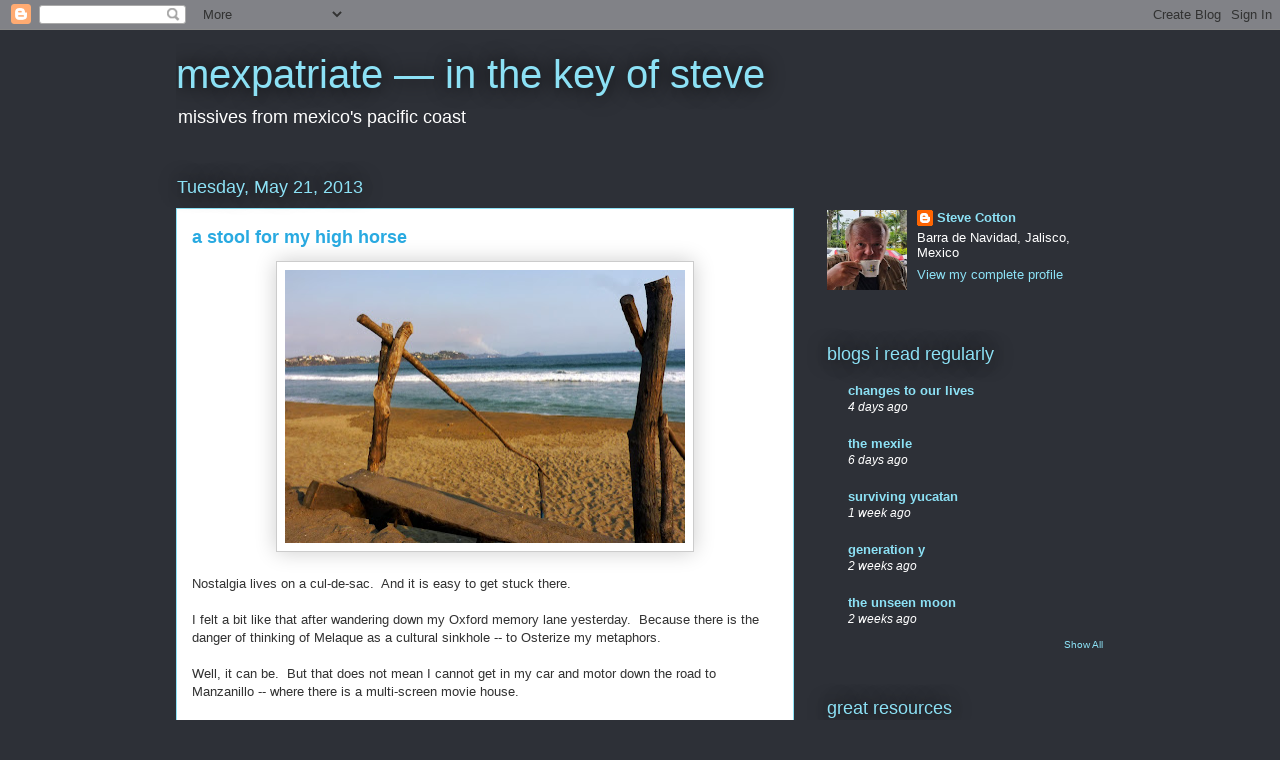

--- FILE ---
content_type: text/html; charset=utf-8
request_url: https://disqus.com/embed/comments/?base=default&f=mexpatriate&t_u=https%3A%2F%2Fsteveinmexico.blogspot.com%2F2013%2F05%2Fa-stool-for-my-high-horse.html&t_d=mexpatriate%20%E2%80%94%20in%20the%20key%20of%20steve%3A%20a%20stool%20for%20my%20high%20horse&t_t=mexpatriate%20%E2%80%94%20in%20the%20key%20of%20steve%3A%20a%20stool%20for%20my%20high%20horse&s_o=default
body_size: 6156
content:
<!DOCTYPE html>

<html lang="en" dir="ltr" class="not-supported type-">

<head>
    <title>Disqus Comments</title>

    
    <meta name="viewport" content="width=device-width, initial-scale=1, maximum-scale=1, user-scalable=no">
    <meta http-equiv="X-UA-Compatible" content="IE=edge"/>

    <style>
        .alert--warning {
            border-radius: 3px;
            padding: 10px 15px;
            margin-bottom: 10px;
            background-color: #FFE070;
            color: #A47703;
        }

        .alert--warning a,
        .alert--warning a:hover,
        .alert--warning strong {
            color: #A47703;
            font-weight: bold;
        }

        .alert--error p,
        .alert--warning p {
            margin-top: 5px;
            margin-bottom: 5px;
        }
        
        </style>
    
    <style>
        
        html, body {
            overflow-y: auto;
            height: 100%;
        }
        

        #error {
            display: none;
        }

        .clearfix:after {
            content: "";
            display: block;
            height: 0;
            clear: both;
            visibility: hidden;
        }

        
    </style>

</head>
<body>
    

    
    <div id="error" class="alert--error">
        <p>We were unable to load Disqus. If you are a moderator please see our <a href="https://docs.disqus.com/help/83/"> troubleshooting guide</a>. </p>
    </div>

    
    <script type="text/json" id="disqus-forumData">{"session":{"canModerate":false,"audienceSyncVerified":false,"canReply":true,"mustVerify":false,"recaptchaPublicKey":"6LfHFZceAAAAAIuuLSZamKv3WEAGGTgqB_E7G7f3","mustVerifyEmail":false},"forum":{"aetBannerConfirmation":null,"founder":"6139378","twitterName":"","commentsLinkOne":"1 Comment","guidelines":null,"disableDisqusBrandingOnPolls":false,"commentsLinkZero":"0 Comments","disableDisqusBranding":false,"id":"mexpatriate","createdAt":"2010-12-28T19:50:26.612512","category":null,"aetBannerEnabled":false,"aetBannerTitle":null,"raw_guidelines":null,"initialCommentCount":null,"votingType":null,"daysUnapproveNewUsers":null,"installCompleted":true,"moderatorBadgeText":"","commentPolicyText":null,"aetEnabled":false,"channel":null,"sort":1,"description":null,"organizationHasBadges":true,"newPolicy":true,"raw_description":null,"customFont":null,"language":"en","adsReviewStatus":1,"commentsPlaceholderTextEmpty":null,"daysAlive":0,"forumCategory":null,"linkColor":null,"colorScheme":"auto","pk":"586549","commentsPlaceholderTextPopulated":null,"permissions":{},"commentPolicyLink":null,"aetBannerDescription":null,"favicon":{"permalink":"https://disqus.com/api/forums/favicons/mexpatriate.jpg","cache":"https://c.disquscdn.com/uploads/forums/58/6549/favicon.png"},"name":"mexpatriate - in the key of steve","commentsLinkMultiple":"{num} Comments","settings":{"threadRatingsEnabled":false,"adsDRNativeEnabled":false,"behindClickEnabled":false,"disable3rdPartyTrackers":false,"adsVideoEnabled":false,"adsProductVideoEnabled":false,"adsPositionBottomEnabled":false,"ssoRequired":false,"contextualAiPollsEnabled":false,"unapproveLinks":true,"adsPositionRecommendationsEnabled":false,"adsEnabled":false,"adsProductLinksThumbnailsEnabled":false,"hasCustomAvatar":false,"organicDiscoveryEnabled":false,"adsProductDisplayEnabled":false,"adsProductLinksEnabled":false,"audienceSyncEnabled":false,"threadReactionsEnabled":false,"linkAffiliationEnabled":false,"adsPositionAiPollsEnabled":false,"disableSocialShare":false,"adsPositionTopEnabled":false,"adsProductStoriesEnabled":false,"sidebarEnabled":false,"adultContent":false,"allowAnonVotes":false,"gifPickerEnabled":true,"mustVerify":true,"badgesEnabled":false,"mustVerifyEmail":true,"allowAnonPost":true,"unapproveNewUsersEnabled":false,"mediaembedEnabled":true,"aiPollsEnabled":false,"userIdentityDisabled":false,"adsPositionPollEnabled":false,"discoveryLocked":false,"validateAllPosts":false,"adsSettingsLocked":false,"isVIP":false,"adsPositionInthreadEnabled":false},"organizationId":443735,"typeface":"sans-serif","url":"http://steveinmexico.blogspot.com/","daysThreadAlive":0,"avatar":{"small":{"permalink":"https://disqus.com/api/forums/avatars/mexpatriate.jpg?size=32","cache":"//a.disquscdn.com/1768293611/images/noavatar32.png"},"large":{"permalink":"https://disqus.com/api/forums/avatars/mexpatriate.jpg?size=92","cache":"//a.disquscdn.com/1768293611/images/noavatar92.png"}},"signedUrl":"http://disq.us/?url=http%3A%2F%2Fsteveinmexico.blogspot.com%2F&key=X6Bglebexc2VAGRFPrilaw"}}</script>

    <div id="postCompatContainer"><div class="comment__wrapper"><div class="comment__name clearfix"><img class="comment__avatar" src="https://c.disquscdn.com/uploads/users/13/7098/avatar92.jpg?1768832207" width="32" height="32" /><strong><a href="">Michael Dickson</a></strong> &bull; 12 years ago
        </div><div class="comment__content"><p>Our paisanos from up north can be quite an embarrassment, eh?</p><p>Strangely, the movies in Uruapan, about 50 kilometers southwest are, last time I checked, always dubbed, while the movies in Morelia, about 50 kilometers northeast are subtitled more often than not. Go figger.</p></div></div><div class="comment__wrapper"><div class="comment__name clearfix"><img class="comment__avatar" src="https://c.disquscdn.com/uploads/users/613/9378/avatar92.jpg?1325823075" width="32" height="32" /><strong><a href="">Steve Cotton</a></strong> &bull; 12 years ago
        </div><div class="comment__content"><p>I personally prefer subtitles for non-English films.  Dubbing seems to throw off the actors' cadences -- even when I cannot understand the language.  But some people hate to read when they go to the movies.  It would be interesting to know what causes the regional differences, though.</p></div></div><div class="comment__wrapper"><div class="comment__name clearfix"><img class="comment__avatar" src="https://c.disquscdn.com/uploads/users/3816/8103/avatar92.jpg?1489175868" width="32" height="32" /><strong><a href="">Kim G</a></strong> &bull; 12 years ago
        </div><div class="comment__content"><p>My guess is that the folks in Morelia are more educated than those in Uruapan. A guess, but it would be pointless to show a subtitled movie if any material portion of the audience were illiterate.</p><p>Saludos,</p><p>Kim G</p></div></div><div class="comment__wrapper"><div class="comment__name clearfix"><img class="comment__avatar" src="https://c.disquscdn.com/uploads/users/613/9378/avatar92.jpg?1325823075" width="32" height="32" /><strong><a href="">Steve Cotton</a></strong> &bull; 12 years ago
        </div><div class="comment__content"><p>I thought of that, as well.  But some of my best-educated friends refuse to go to movies with sub-titles -- usually with the excuse they do not go to movies to read.</p></div></div><div class="comment__wrapper"><div class="comment__name clearfix"><img class="comment__avatar" src="https://c.disquscdn.com/uploads/users/3816/8103/avatar92.jpg?1489175868" width="32" height="32" /><strong><a href="">Kim G</a></strong> &bull; 12 years ago
        </div><div class="comment__content"><p>The illiterate don't really have a choice. </p></div></div><div class="comment__wrapper"><div class="comment__name clearfix"><img class="comment__avatar" src="//a.disquscdn.com/1768293611/images/noavatar92.png" width="32" height="32" /><strong><a href="">Irene</a></strong> &bull; 12 years ago
        </div><div class="comment__content"><p>"Grouseketeers" I like that, may I borrow it?</p></div></div><div class="comment__wrapper"><div class="comment__name clearfix"><img class="comment__avatar" src="https://c.disquscdn.com/uploads/users/613/9378/avatar92.jpg?1325823075" width="32" height="32" /><strong><a href="">Steve Cotton</a></strong> &bull; 12 years ago
        </div><div class="comment__content"><p>It is yours.</p></div></div><div class="comment__wrapper"><div class="comment__name clearfix"><img class="comment__avatar" src="//a.disquscdn.com/1768293611/images/noavatar92.png" width="32" height="32" /><strong><a href="">jennifer rose</a></strong> &bull; 12 years ago
        </div><div class="comment__content"><p>Doug and Wendy ("But I've got diiiiiiiiivvvvvvvvverrrrticuliiiiiiiiitiiiiissss.") Whiner come to Mexico.</p></div></div><div class="comment__wrapper"><div class="comment__name clearfix"><img class="comment__avatar" src="https://c.disquscdn.com/uploads/users/613/9378/avatar92.jpg?1325823075" width="32" height="32" /><strong><a href="">Steve Cotton</a></strong> &bull; 12 years ago
        </div><div class="comment__content"><p>The nice thing about victimhood is that the whiners are always filled with lots of blog material.</p></div></div><div class="comment__wrapper"><div class="comment__name clearfix"><img class="comment__avatar" src="//a.disquscdn.com/1768293611/images/noavatar92.png" width="32" height="32" /><strong><a href="">Eric Chaffee</a></strong> &bull; 12 years ago
        </div><div class="comment__content"><p>Steve, I agree that special effects are vastly over-used. (A heavy hand with spice can ruin many a dish, although I do like some hot.)</p><p>Oxford? I just finished reading a wonderful autobiography  which is partly set there: The Golden String, by Bede Griffiths. (He studied with CS Lewis, who was a mentor and longtime friend.) Growing up an atheist, like Lewis, he eventually came to Christ, also like Lewis, later becoming a Benedictine monk who went to India to further a Hindu-Christian dialog.</p><p>~eric. <a href="http://disq.us/url?url=http%3A%2F%2FMeridaGOround.com%3A69I6oge2DFu-OVzw7pWwxnxSlQs&amp;cuid=586549" rel="nofollow noopener" target="_blank" title="MeridaGOround.com">MeridaGOround.com</a></p></div></div><div class="comment__wrapper"><div class="comment__name clearfix"><img class="comment__avatar" src="https://c.disquscdn.com/uploads/users/613/9378/avatar92.jpg?1325823075" width="32" height="32" /><strong><a href="">Steve Cotton</a></strong> &bull; 12 years ago
        </div><div class="comment__content"><p>Another book I need to look at.  Amazon has certainly come up with a good marketing device with its sample pages.  There may be a post in that.</p></div></div><div class="comment__wrapper"><div class="comment__name clearfix"><img class="comment__avatar" src="//a.disquscdn.com/1768293611/images/noavatar92.png" width="32" height="32" /><strong><a href="">charles</a></strong> &bull; 12 years ago
        </div><div class="comment__content"><p>I am so happy to live in a totally Mexican neighborhood here in GDL...I've had enough grouseketeers to last a lifetime...I will never understand why they are down here if nothing is right for them...</p></div></div><div class="comment__wrapper"><div class="comment__name clearfix"><img class="comment__avatar" src="https://c.disquscdn.com/uploads/users/613/9378/avatar92.jpg?1325823075" width="32" height="32" /><strong><a href="">Steve Cotton</a></strong> &bull; 12 years ago
        </div><div class="comment__content"><p>I am convinced that a number of them thought their lives would be better in Mexico -- not realizing that their circumstances were not the issue that caused them to miss the joys of life.</p></div></div><div class="comment__wrapper"><div class="comment__name clearfix"><img class="comment__avatar" src="https://c.disquscdn.com/uploads/users/99/9120/avatar92.jpg?1326042604" width="32" height="32" /><strong><a href="">John Calypso</a></strong> &bull; 12 years ago
        </div><div class="comment__content"><p>I think grousing people will always find some things to complain about - it has little to do with any specific circumstance(s) in their life. I am - therefore I grouse.</p></div></div><div class="comment__wrapper"><div class="comment__name clearfix"><img class="comment__avatar" src="https://c.disquscdn.com/uploads/users/613/9378/avatar92.jpg?1325823075" width="32" height="32" /><strong><a href="">Steve Cotton</a></strong> &bull; 12 years ago
        </div><div class="comment__content"><p>I may have created a variation on Zeno's paradox of place.  If I grouse about those who grouse, am I now one of the grousers?</p><p>Is the enemy of of my enemy my friend?  Or is the enemy of my enemy still my enemy?</p></div></div><div class="comment__wrapper"><div class="comment__name clearfix"><img class="comment__avatar" src="https://c.disquscdn.com/uploads/users/5145/7521/avatar92.jpg?1369174864" width="32" height="32" /><strong><a href="">By-Stander</a></strong> &bull; 12 years ago
        </div><div class="comment__content"><p>There is no word or phrase in the English language to "ungruntle" (I think the Germans have a word for it, but then they've got a word for everything!) . Unfortunately "disgruntled" is a permanent condition for a lot of people, and unfortunately that's as close to happiness as they're probably ever going to get. It does beg the question however, how does one get "gruntled" and is that a good thing?</p></div></div><div class="comment__wrapper"><div class="comment__name clearfix"><img class="comment__avatar" src="https://c.disquscdn.com/uploads/users/613/9378/avatar92.jpg?1325823075" width="32" height="32" /><strong><a href="">Steve Cotton</a></strong> &bull; 12 years ago
        </div><div class="comment__content"><p>I was once gruntled.  As was my brother Hansel.  Hansel and Gruntle.  You may have heard of us.  But that is another tale.  A rather grim one.</p></div></div><div class="comment__wrapper"><div class="comment__name clearfix"><img class="comment__avatar" src="https://c.disquscdn.com/uploads/users/5145/7521/avatar92.jpg?1369174864" width="32" height="32" /><strong><a href="">By-Stander</a></strong> &bull; 12 years ago
        </div><div class="comment__content"><p>You owe me one Steve, looks like I served up a juicy "slow pitch". That said, you did hit it out of the park...... well done!</p></div></div><div class="comment__wrapper"><div class="comment__name clearfix"><img class="comment__avatar" src="https://c.disquscdn.com/uploads/users/613/9378/avatar92.jpg?1325823075" width="32" height="32" /><strong><a href="">Steve Cotton</a></strong> &bull; 12 years ago
        </div><div class="comment__content"><p>It was a lovely slow pitch -- right in the strike zone.</p></div></div><div class="comment__wrapper"><div class="comment__name clearfix"><img class="comment__avatar" src="//a.disquscdn.com/1768293611/images/noavatar92.png" width="32" height="32" /><strong><a href="">Shannon Casey</a></strong> &bull; 12 years ago
        </div><div class="comment__content"><p>I've been a Trekkie since day one. I am really looking forward to seeing the movie. Sadly it is only shown in Spanish here, but we may be able to find it in English in Celaya or Queretaro. If not I will watch it in Spanish. I may miss a few things but I'm sure I'll still enjoy it.</p><p>Shame about the special effects though. (and the grouseketeers...I loved that) The last movie that I saw at the theater was The Great and Powerful Oz. It was in 3D and was dark and hard to see. I would have much preferred that they had dispensed with the 3D.</p></div></div><div class="comment__wrapper"><div class="comment__name clearfix"><img class="comment__avatar" src="https://c.disquscdn.com/uploads/users/613/9378/avatar92.jpg?1325823075" width="32" height="32" /><strong><a href="">Steve Cotton</a></strong> &bull; 12 years ago
        </div><div class="comment__content"><p>The Oz film was just bad.  Taking away the 3D would not have helped a bit.</p><p>But the new Star Trek does have its moments.  And most would be best enjoyed in English.  That type of wit does not seem to translate well.</p><p>  I am surprised that the San Miguel theater does not offer more subtitle options.  After all, the target audience is larger there than it is at this time of year in Manzanillo.</p></div></div><div class="comment__wrapper"><div class="comment__name clearfix"><img class="comment__avatar" src="//a.disquscdn.com/1768293611/images/noavatar92.png" width="32" height="32" /><strong><a href="">Shannon Casey</a></strong> &bull; 12 years ago
        </div><div class="comment__content"><p>Usually this only happens with children's movies. Maybe Star Trek was deemed a kid's movie.</p></div></div><div class="comment__wrapper"><div class="comment__name clearfix"><img class="comment__avatar" src="https://c.disquscdn.com/uploads/users/3695/4128/avatar92.jpg?1662583345" width="32" height="32" /><strong><a href="">Andean</a></strong> &bull; 12 years ago
        </div><div class="comment__content"><p>When I watch movies with subtitles in English, I tend to read them, and at the same time listen to the Spanish, makes me miss a lot of the movie--I don't have that problem with other languaged subtitles.</p></div></div><div class="comment__wrapper"><div class="comment__name clearfix"><img class="comment__avatar" src="https://c.disquscdn.com/uploads/users/613/9378/avatar92.jpg?1325823075" width="32" height="32" /><strong><a href="">Steve Cotton</a></strong> &bull; 12 years ago
        </div><div class="comment__content"><p>I like to compare the English with the Spanish subtitles.  I am often surprised at some of the translations.  That is the problem when using colloquialisms, though.</p></div></div><div class="comment__wrapper"><div class="comment__name clearfix"><img class="comment__avatar" src="https://c.disquscdn.com/uploads/users/3695/4128/avatar92.jpg?1662583345" width="32" height="32" /><strong><a href="">Andean</a></strong> &bull; 12 years ago
        </div><div class="comment__content"><p>Yep often, may not entirely fit the meaning...</p></div></div><div class="comment__wrapper"><div class="comment__name clearfix"><img class="comment__avatar" src="https://c.disquscdn.com/uploads/users/3816/8103/avatar92.jpg?1489175868" width="32" height="32" /><strong><a href="">Kim G</a></strong> &bull; 12 years ago
        </div><div class="comment__content"><p>All of the so-called "discrimination" I've faced in Mexico has been to the positive. That's to say that I'm treated BETTER than the average Mexican is because I'm a white foreigner.</p><p>When F and I were in Zacatecas during <i>Semana Santa,</i> the police had set up a security perimeter around the main square with metal detectors. F and I had been separated a bit as I wanted to take photos and he wanted to do something else. When we met up, he had already looked for me inside the security zone, and had been thoroughly frisked. When we came back together, they merely waved me through, which caused him to grumble that I was getting special treatment due to being a foreigner.</p><p>And it's like that everywhere I go in Mexico. People are just amazingly nice and treat us foreigners VERY well.</p><p>So any gringo in Mexico who complains about discrimination should have their head examined.</p><p>Saludos,</p><p>Kim G<br>Boston, MA<br><i>Where we New Englanders might at first appear gruff, but it's just our way of saving time.</i></p></div></div><div class="comment__wrapper"><div class="comment__name clearfix"><img class="comment__avatar" src="https://c.disquscdn.com/uploads/users/613/9378/avatar92.jpg?1325823075" width="32" height="32" /><strong><a href="">Steve Cotton</a></strong> &bull; 12 years ago
        </div><div class="comment__content"><p><i>So any gringo in Mexico who complains about discrimination should have their head examined.</i></p><p>You must have been looking over my shoulder at tomorrow's post.</p></div></div><div class="comment__wrapper"><div class="comment__name clearfix"><img class="comment__avatar" src="//a.disquscdn.com/1768293611/images/noavatar92.png" width="32" height="32" /><strong><a href="">Al </a></strong> &bull; 12 years ago
        </div><div class="comment__content"><p>I love your opening sentence.  It set the tone beautifully.</p></div></div><div class="comment__wrapper"><div class="comment__name clearfix"><img class="comment__avatar" src="https://c.disquscdn.com/uploads/users/613/9378/avatar92.jpg?1325823075" width="32" height="32" /><strong><a href="">Steve Cotton</a></strong> &bull; 12 years ago
        </div><div class="comment__content"><p>Thank you, sir.  You are most gracious.</p></div></div><div class="comment__wrapper"><div class="comment__name clearfix"><img class="comment__avatar" src="https://c.disquscdn.com/uploads/users/1970/5996/avatar92.jpg?1369666054" width="32" height="32" /><strong><a href="">barbara eckrote</a></strong> &bull; 12 years ago
        </div><div class="comment__content"><p>LOVE Grouseketeers!  Hee hee.......</p></div></div><div class="comment__wrapper"><div class="comment__name clearfix"><img class="comment__avatar" src="https://c.disquscdn.com/uploads/users/613/9378/avatar92.jpg?1325823075" width="32" height="32" /><strong><a href="">Steve Cotton</a></strong> &bull; 12 years ago
        </div><div class="comment__content"><p>I rather liked it myself.  Glad you did.</p></div></div></div>


    <div id="fixed-content"></div>

    
        <script type="text/javascript">
          var embedv2assets = window.document.createElement('script');
          embedv2assets.src = 'https://c.disquscdn.com/embedv2/latest/embedv2.js';
          embedv2assets.async = true;

          window.document.body.appendChild(embedv2assets);
        </script>
    



    
</body>
</html>


--- FILE ---
content_type: application/javascript; charset=UTF-8
request_url: https://mexpatriate.disqus.com/count-data.js?2=https%3A%2F%2Fsteveinmexico.blogspot.com%2F2013%2F05%2Fa-stool-for-my-high-horse.html
body_size: 312
content:
var DISQUSWIDGETS;

if (typeof DISQUSWIDGETS != 'undefined') {
    DISQUSWIDGETS.displayCount({"text":{"and":"and","comments":{"zero":"0 Comments","multiple":"{num} Comments","one":"1 Comment"}},"counts":[{"id":"https:\/\/steveinmexico.blogspot.com\/2013\/05\/a-stool-for-my-high-horse.html","comments":31}]});
}